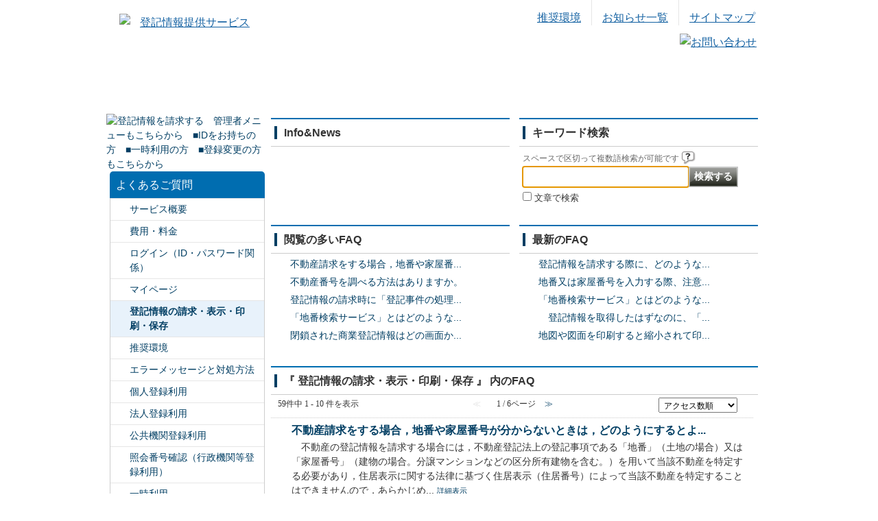

--- FILE ---
content_type: text/html; charset=utf-8
request_url: https://qa.touki.or.jp/category/show/7?site_domain=open
body_size: 8336
content:
<!DOCTYPE html PUBLIC "-//W3C//DTD XHTML 1.0 Transitional//EN" "http://www.w3.org/TR/xhtml1/DTD/xhtml1-transitional.dtd">
<html xmlns="http://www.w3.org/1999/xhtml" lang="ja" xml:lang="ja">
  <head>
 <meta http-equiv="content-type" content="text/html; charset=UTF-8" />
    <meta http-equiv="X-UA-Compatible" content="IE=edge,chrome=1" />
    <meta http-equiv="Pragma" content="no-cache"/>
    <meta http-equiv="Cache-Control" content="no-cache"/>
    <meta http-equiv="Expires" content="0"/>
    <meta name="description" content="登記情報の請求・表示・印刷・保存 " />
    <meta name="keywords" content="登記情報の請求・表示・印刷・保存 " />
    <meta name="csrf-param" content="authenticity_token" />
<meta name="csrf-token" content="ljZccIRRYBjf_umZM2RwnAsFtIXWdoA6gYM4imRCk3jvHU5peBU635U47vcdWERkJXYk3jXYEXG4Y2i2l0mEGw" />
    <script src="/assets/application_front_pc-70829ab258f817609cf7b092652328b6cc107d834757186420ba06bcb3c507c9.js"></script>
<script src="/assets/calendar/calendar-ja-da58e63df1424289368016b5077d61a523d45dd27a7d717739d0dbc63fa6a683.js"></script>
<script>jQuery.migrateMute = true;</script>
<script src="/assets/jquery-migrate-3.3.2.min-dbdd70f5d90839a3040d1cbe135a53ce8f7088aa7543656e7adf9591fa3782aa.js"></script>
<link rel="stylesheet" href="/assets/application_front_pc-7cab32363d9fbcfee4c18a6add9fe66228e2561d6fe655ed3c9a039bf433fbd8.css" media="all" />
<link href="/stylesheets/style.css?v6bGouPm-GpyZX1zE-RE2F_jSIq_85c_ygzLC4qgw87GjdS7H6KirTijeh092HAgcZDY0VxdBnTz7Js3eavUrQ" media="all" rel="stylesheet" type="text/css" />
<link rel="stylesheet" href="https://qa.touki.or.jp/css/style.css?site_id=-1" media="all" />
<link rel="stylesheet" href="https://qa.touki.or.jp/css/style.css?site_id=1" media="all" />

    
    <title>登記情報の請求・表示・印刷・保存  | よくあるご質問｜登記情報提供サービス</title>
    
  </head>
  <body class="lang_size_medium" id="category_show">
    
    <a name="top"></a>
    <div id="okw_wrapper">
<div id="header">
	<p class="logo"><a href="http://www1.touki.or.jp/gateway.html"><img width="309" height="46" alt="登記情報提供サービス" src="/usr/file/attachment/i_logo.jpg"></a></p>
	<!-- ▼ヘッダーサイドコンテンツ -->


	<div class="header_side_box">
		<ul class="helpnavi">
			<li class="helptext helptext_leftline1"><a href="http://www1.touki.or.jp/sitemap/index.html">サイトマップ</a></li>
			<li class="helptext helptext_leftline"><a href="http://www1.touki.or.jp/news/index.html">お知らせ一覧</a></li>
			<li class="helptext helptext_leftline"><a href="http://www1.touki.or.jp/pc/index.html">推奨環境</a></li>
		</ul>
	</div>

	<div class="clea"></div>
	<!-- ▼検索 -->

	<!-- △検索 -->
	<div class="header_side_box2">
		<a href="http://www1.touki.or.jp/inquiry/index.html"><img width="138" height="29" alt="お問い合わせ" src="/usr/file/attachment/btn_header.jpg"></a>
	</div>
	<!-- △ヘッダーサイドコンテンツ -->
	<!-- ▼ globalNavi_contents ▼ -->
	<!-- ▼グローバルナビここから▼ -->
	<div class="img_navi" id="globalNavi">
		<ul>
			<li id="g_area_01" class="g_area_01"><a href="http://www1.touki.or.jp/gateway.html" id="g_01"><span>ホーム</span></a></li>
			<li id="g_area_02" class="g_area_02"><a href="http://www1.touki.or.jp/service/index.html" id="g_02"><span>サービス概要</span></a></li>
			<li id="g_area_03" class="g_area_03"><a href="http://www1.touki.or.jp/use/index.html" id="g_03"><span>申込方法</span></a></li>
			<li id="g_area_04" class="g_area_04"><a href="http://www1.touki.or.jp/operate/index.html" id="g_04"><span>操作方法</span></a></li>
			<li id="g_area_05" class="g_area_05"><a href="http://www1.touki.or.jp/change/index.html" id="g_05"><span>登録内容の変更</span></a></li>
			<li id="g_area_06_active" class="g_area_06"><a href="/category.html" id="g_06"><span>よくあるご質問</span></a></li>
		</ul>
	</div>
	<!-- △グローバルナビここまで△ -->
	<!-- △ globalNavi_contents △ -->
</div>
      <div id="okw_contents">
        <div id="okw_contents_base">
          <div id="okw_contents_inner" class="clearfix">
            <div id="okw_sub_header" class="clearfix">
              <div id="login_user_name"></div>
              <ul id="fontCol" class="flo_r">
                  <li class="okw_txt">文字サイズ変更</li>
  <li class="fntSml fntSml_ja">
    <a update_flash_color="#d4e0e8" data-remote="true" href="/front/font_size?font_type=small&amp;site_domain=open">S</a>
  </li>
  <li class="fntMidOn fntMidOn_ja">
    <a update_flash_color="#d4e0e8" data-remote="true" href="/front/font_size?font_type=middle&amp;site_domain=open">M</a>
  </li>
  <li class="fntBig fntBig_ja">
    <a update_flash_color="#d4e0e8" data-remote="true" href="/front/font_size?font_type=large&amp;site_domain=open">L</a>
  </li>

              </ul>
              <ul class="okw_bread">
  <li class="okw_bread_list"><a href="/category/show/15?site_domain=open">よくあるご質問</a><span>&nbsp;&gt;&nbsp;</span><span>登記情報の請求・表示・印刷・保存 </span></li>
</ul>
            
            </div>
            <div id="okw_side" class="flo_l"><div class="colArea clearfix"><div class="oneCol okw_parts_usr_1"><div id="request_btn">
<a target="_blank" href="https://www.touki.or.jp/TeikyoUketsuke/"><img width="230" height="130" alt="登記情報を請求する&#12288;管理者メニューもこちらから&#12288;■IDをお持ちの方&#12288;■一時利用の方&#12288;■登録変更の方もこちらから" src="/usr/file/attachment/btn_data_02.png"></a>
</div></div><div class="oneCol okw_parts_category_tree"><div id="category_tree" class="category_tree">
  <div class="ttl_col"><h2 class="ttl_bg"><span class="icocate_tree">よくあるご質問</span></h2></div>
  
  
  
  <ul id="tree_15" class="category_level_0">
    
  
  <li id="tree_icon_3" >
    <div class="category_none cate_pull_inert_bg">
      <a href="/category/show/3?site_domain=open">サービス概要</a>
    </div>
    
  </li>

  
  <li id="tree_icon_4" >
    <div class="category_none cate_pull_inert_bg">
      <a href="/category/show/4?site_domain=open">費用・料金</a>
    </div>
    
  </li>

  
  <li id="tree_icon_5" >
    <div class="category_none cate_pull_inert_bg">
      <a href="/category/show/5?site_domain=open">ログイン（ID・パスワード関係）</a>
    </div>
    
  </li>

  
  <li id="tree_icon_6" >
    <div class="category_none cate_pull_inert_bg">
      <a href="/category/show/6?site_domain=open">マイページ</a>
    </div>
    
  </li>

  
  <li id="tree_icon_7" >
    <div class="category_none category_select cate_pull_inert_bg">
      <a href="/category/show/7?site_domain=open">登記情報の請求・表示・印刷・保存 </a>
    </div>
    
  </li>

  
  <li id="tree_icon_8" >
    <div class="category_none cate_pull_inert_bg">
      <a href="/category/show/8?site_domain=open">推奨環境</a>
    </div>
    
  </li>

  
  <li id="tree_icon_9" >
    <div class="category_none cate_pull_inert_bg">
      <a href="/category/show/9?site_domain=open">エラーメッセージと対処方法 </a>
    </div>
    
  </li>

  
  <li id="tree_icon_10" >
    <div class="category_none cate_pull_inert_bg">
      <a href="/category/show/10?site_domain=open">個人登録利用</a>
    </div>
    
  </li>

  
  <li id="tree_icon_11" >
    <div class="category_none cate_pull_inert_bg">
      <a href="/category/show/11?site_domain=open">法人登録利用</a>
    </div>
    
  </li>

  
  <li id="tree_icon_12" >
    <div class="category_none cate_pull_inert_bg">
      <a href="/category/show/12?site_domain=open">公共機関登録利用</a>
    </div>
    
  </li>

  
  <li id="tree_icon_13" >
    <div class="category_none cate_pull_inert_bg">
      <a href="/category/show/13?site_domain=open">照会番号確認（行政機関等登録利用）</a>
    </div>
    
  </li>

  
  <li id="tree_icon_14" >
    <div class="category_none cate_pull_inert_bg">
      <a href="/category/show/14?site_domain=open">一時利用</a>
    </div>
    
  </li>

  </ul>









</div>
</div></div></div><div id="okw_center" class="okw_side flo_r"><div class="colArea clearfix"><div class="flo_l twoCol okw_parts_info_and_news"><div class="ttl_col"><h2 class="ttl_bg"><span class="icoInf">Info&amp;News</span></h2></div>
</div><div class="flo_r twoCol okw_parts_search">  <div class="ttl_col"><h2 class="ttl_bg"><span class="icoKeyword">キーワード検索</span></h2></div>
<div class="search_frmArea">
  <form id="keyword_form" action="/category/search?site_domain=open" accept-charset="UTF-8" method="get">
    <div id="k_search_description" class="search_description">スペースで区切って複数語検索が可能です
      <div class="keyword_helpbtn"></div>
    </div>
      <input type="text" name="keyword" id="keyword_text_field" class="keyword_frm" maxlength="200" autocomplete="off" />
    <input type="submit" name="commit" value="検索する" class="keyword_frmbtn" />
    <pre class="keyword_helpbtn_popup">キーワードの間に半角スペースを入れるとAND検索になります。
キーワードの間に"｜"を入れるとOR検索になります。
キーワードの間に" -"を入れるとハイフンの後ろのキーワードを除外して検索します。
</pre>
      <div class="search_suggest_area">
        <div id="keyword_text_suggest" class="search_suggest clearfix" style="display:none;"></div>
      </div>
      <div class="search_switch clearfix">
          <div class="search_keyword_morph">
            <input type="checkbox" name="morph" id="keyword_morph" value="1" />
            <label for="keyword_morph">文章で検索</label>
          </div>
      </div>

    
<input type="hidden" name="site_domain" value="open" /></form>    <form id="natural_sentence_form" style="display:none;" action="/category/search?site_domain=open" accept-charset="UTF-8" method="get">
      <div id="n_search_description" class="search_description">文章で検索できます(200文字以内)</div>
      <textarea name="keyword" id="n_keyword_text_area" class="n_keyword_frm" rows="2" cols="30" onblur="this.value = this.value.slice(0, 200);">
</textarea>
      <input type="submit" name="commit" value="検索する" class="n_keyword_frmbtn" />
      <div class="search_switch clearfix">
        <div class="search_keyword_morph">
          <input type="checkbox" name="morph" id="n_morph" value="1" checked="checked" />
          <label for="n_morph">文章で検索</label>
        </div>
      </div>
<input type="hidden" name="site_domain" value="open" /></form></div>

  <script type='text/javascript'>
    //<![CDATA[
      $('#natural_sentence_form').hide();
      $('#keyword_form').show();

  $('#n_keyword_text_area').on("blur", function() {
      $(this).val($(this).val().slice(0, 200))
  });

    //]]>
  </script>
  <script type='text/javascript'>
    //<![CDATA[
  // ajax_search()
if (Suggest && Suggest.Local){
  Suggest.Local.prototype.search = function() {
    function escapeHTML(val) {
      return $('<div>').text(val).html();
    };
    // init
    var self = this;
    var text = self.getInputText();
    text = text.replace(/^[\s　]+|[\s　]+$/g, '');
    
    if (text == '' || text == null) {
      self.clearSuggestArea();
      return;
    }


    $.ajax({
      type: "POST",
      url: "https://qa.touki.or.jp/front/ajax_suggest?site_domain=open",
      data: "keyword=" + encodeURIComponent(text),
      success: function(response){
        self.candidateList = response;
        self.clearSuggestArea();
        //var resultList = self._search(text);
        var resultList = [];
        var temp;
        self.suggestIndexList = [];
        for (var i = 0, length = self.candidateList.length; i < length; i++) {
          resultList.push(escapeHTML(self.candidateList[i]));
          self.suggestIndexList.push(i);
          if (self.dispMax != 0 && resultList.length >= self.dispMax) break;
        }
        if (resultList.length != 0) self.createSuggestArea(resultList);
      }
    });
  };
  if($('keyword_text_field') && $('keyword_text_suggest')){
    new Suggest.Local("keyword_text_field", "keyword_text_suggest", [],
    {interval: 1000, dispMax: 10, highlight: false});
  }
}

    //]]>
  </script>

<script type='text/javascript'>
    //<![CDATA[
    var onloadTime = $.now();
    var firstSubmit = false;
    $('#keyword_form, #natural_sentence_form').on("submit", function(){
      if(firstSubmit) return false;
      var userAgent = window.navigator.userAgent.toLowerCase();
      if($.now() - onloadTime < 1000 && userAgent.indexOf('mozilla') == -1) {
        onloadTime = $.now();
        return false;
      }
      firstSubmit = true;
      return true;
    });

    $(window).on("unload", (function(){}));
    $(document).ready(function(){
      $('.keyword_frmbtn, .n_keyword_frmbtn').prop('disabled', false);
    });

  //]]>
</script>

</div></div><div class="colArea clearfix"><div class="flo_l twoCol okw_parts_access_rank_faq"><div class="ttl_col"><h2 class="ttl_bg"><span class="icoQa">閲覧の多いFAQ</span></h2></div>
<ul class="qaList">
    <span class="spinner"></span>
</ul>

  <script type="text/javascript">
      $.ajax({
          type: 'GET',
          url: '/custom_part/access_ranking_faq?category_id=7&site_domain=open&split=true',
          dataType: 'html',
          success: function(data) {
              $('.okw_parts_access_rank_faq').html(data)
          }
      });
  </script>
</div><div class="flo_r twoCol okw_parts_new_faq"><div class="ttl_col"><h2 class="ttl_bg"><span class="icoNew">最新のFAQ</span></h2></div>
<ul class="faqList">
    <li class="Q_sml">
      <a class="new_item_title" title="登記情報を請求する際に、どのような一括操作が可能ですか。" href="/faq/show/1521?category_id=7&amp;site_domain=open">登記情報を請求する際に、どのような...</a>
      
    </li>
    <li class="Q_sml">
      <a class="new_item_title" title="地番又は家屋番号を入力する際、注意することはありますか。" href="/faq/show/462?category_id=7&amp;site_domain=open">地番又は家屋番号を入力する際、注意...</a>
      
    </li>
    <li class="Q_sml">
      <a class="new_item_title" title="「地番検索サービス」とはどのようなサービスですか。" href="/faq/show/196?category_id=7&amp;site_domain=open">「地番検索サービス」とはどのような...</a>
      
    </li>
    <li class="Q_sml">
      <a class="new_item_title" title="　登記情報を取得したはずなのに、「表示・保存」ボタンをクリックしてもダウンロードできません。" href="/faq/show/1642?category_id=7&amp;site_domain=open">　登記情報を取得したはずなのに、「...</a>
      
    </li>
    <li class="Q_sml">
      <a class="new_item_title" title="地図や図面を印刷すると縮小されて印刷されてしまうのはなぜですか。" href="/faq/show/362?category_id=7&amp;site_domain=open">地図や図面を印刷すると縮小されて印...</a>
      
    </li>
</ul>
</div></div><div class="colArea clearfix"><div class="oneCol okw_main_category">    <div class="ttl_col">
  <h2 class="ttl_bg"><span class="icoResult">『 登記情報の請求・表示・印刷・保存  』 内のFAQ</span></h2>
</div>





<div class="pg_col_top clearfix">
  <p class="pg_no flo_l">
    59件中 1 - 10 件を表示
  </p>
  <div class="pg_scr flo_l">
      <span class='disabled'>≪</span>
    <span>1 / 6ページ</span>
      <a class="prev_page disabled" href="/category/show/7?page=2&amp;site_domain=open&amp;sort=sort_access&amp;sort_order=desc">≫</a>
  </div>
    <div class="okw_sort_select flo_r">
  <form id="faq_list_sort_form" action="/category/show/7?site_domain=open" accept-charset="UTF-8" method="get">
      <input type="hidden" name="id" id="id" value="7" autocomplete="off" />
      
      
      
      
      <input type="hidden" name="sort_order" id="sort_order" value="desc" autocomplete="off" />
      
    <select name="sort" id="faq_list_sort_select"><option selected="selected" value="sort_access">アクセス数順</option>
<option value="sort_new">最新順</option>
<option value="sort_adjust_value">重要度順</option></select>
  
    <div class="sort_arrow clearfix">
        <a class="sort_asc_image_off" title="昇順" href="/category/show/7?site_domain=open&amp;sort=sort_access&amp;sort_order=asc"></a>
        <span class='sort_desc_image_on' title='降順'></span>
    </div>
    <noscript>
      <input type="submit" name="commit" value="並び替え" />
    </noscript>
<input type="hidden" name="site_domain" value="open" /></form></div>
</div>
<ul class="search_list">
    <li class="search_list_inner search_list_bg1" style="z-index:10">
      <p class="search_qattl icoQ_sml">
        <a title="不動産請求をする場合，地番や家屋番号が分からないときは，どのようにするとよいですか。
" href="/faq/show/195?back=front%2Fcategory%3Ashow&amp;category_id=7&amp;page=1&amp;site_domain=open&amp;sort=sort_access&amp;sort_order=desc">不動産請求をする場合，地番や家屋番号が分からないときは，どのようにするとよ...</a>
      </p>
      <p class="icoA_sml">
        
　不動産の登記情報を請求する場合には，不動産登記法上の登記事項である「地番」（土地の場合）又は「家屋番号」（建物の場合。分譲マンションなどの区分所有建物を含む。）を用いて当該不動産を特定する必要があり，住居表示に関する法律に基づく住居表示（住居番号）によって当該不動産を特定することはできませんので，あらかじめ...
        <a title="不動産請求をする場合，地番や家屋番号が分からないときは，どのようにするとよいですか。
" class="faq_list_show_detail" href="/faq/show/195?back=front%2Fcategory%3Ashow&amp;category_id=7&amp;page=1&amp;site_domain=open&amp;sort=sort_access&amp;sort_order=desc">詳細表示</a>
      </p>
      <div class="attribute_list">
        
      </div>
      <div class="search_date_area clearfix">
        <ul class="search_dateNo">
          <li class="faq_no">No：195</li>
          <li class="faq_date">公開日時：2022/04/20 00:00</li>
          <li class="faq_date">更新日時：2022/11/18 11:41</li>
          <li class="mark_area"></li>
        </ul>
      </div>
    </li>
    <li class="search_list_inner search_list_bg2" style="z-index:9">
      <p class="search_qattl icoQ_sml">
        <a title="不動産番号を調べる方法はありますか。
" href="/faq/show/849?back=front%2Fcategory%3Ashow&amp;category_id=7&amp;page=1&amp;site_domain=open&amp;sort=sort_access&amp;sort_order=desc">不動産番号を調べる方法はありますか。
</a>
      </p>
      <p class="icoA_sml">
        　不動産番号は，登記事項証明書，登記事項要約書あるいは登記情報提供サービスで取得した登記情報（不動産登記情報の全部事項に限る。）のPDFファイルの右上の「不動産番号欄」に記載されています。

        <a title="不動産番号を調べる方法はありますか。
" class="faq_list_show_detail" href="/faq/show/849?back=front%2Fcategory%3Ashow&amp;category_id=7&amp;page=1&amp;site_domain=open&amp;sort=sort_access&amp;sort_order=desc">詳細表示</a>
      </p>
      <div class="attribute_list">
        
      </div>
      <div class="search_date_area clearfix">
        <ul class="search_dateNo">
          <li class="faq_no">No：849</li>
          <li class="faq_date">公開日時：2022/04/20 00:00</li>
          <li class="faq_date">更新日時：2023/08/23 15:19</li>
          <li class="mark_area"></li>
        </ul>
      </div>
    </li>
    <li class="search_list_inner search_list_bg1" style="z-index:8">
      <p class="search_qattl icoQ_sml">
        <a title="登記情報の請求時に「登記事件の処理中」エラーになるのは，どのような場合ですか。" href="/faq/show/369?back=front%2Fcategory%3Ashow&amp;category_id=7&amp;page=1&amp;site_domain=open&amp;sort=sort_access&amp;sort_order=desc">登記情報の請求時に「登記事件の処理中」エラーになるのは，どのような場合ですか。</a>
      </p>
      <p class="icoA_sml">
        １　不動産請求の場合　

　不動産請求を行った結果，提供対象となった物件及び共同担保目録が登記所で登記手続中である場合には，「登記事件の処理中」エラーが表示されます。また，地図/図面を請求する物件が登記所で登記手続中である場合にも「登記事件の処理中」エラーが表示されます。

　「登記事件の処理中」エラーと...
        <a title="登記情報の請求時に「登記事件の処理中」エラーになるのは，どのような場合ですか。" class="faq_list_show_detail" href="/faq/show/369?back=front%2Fcategory%3Ashow&amp;category_id=7&amp;page=1&amp;site_domain=open&amp;sort=sort_access&amp;sort_order=desc">詳細表示</a>
      </p>
      <div class="attribute_list">
        
      </div>
      <div class="search_date_area clearfix">
        <ul class="search_dateNo">
          <li class="faq_no">No：369</li>
          <li class="faq_date">公開日時：2022/05/17 10:30</li>
          <li class="faq_date">更新日時：2024/05/15 16:59</li>
          <li class="mark_area"></li>
        </ul>
      </div>
    </li>
    <li class="search_list_inner search_list_bg2" style="z-index:7">
      <p class="search_qattl icoQ_sml">
        <a title="「地番検索サービス」とはどのようなサービスですか。" href="/faq/show/196?back=front%2Fcategory%3Ashow&amp;category_id=7&amp;page=1&amp;site_domain=open&amp;sort=sort_access&amp;sort_order=desc">「地番検索サービス」とはどのようなサービスですか。</a>
      </p>
      <p class="icoA_sml">
        　地番検索サービスとは，登記情報提供サービスを利用されている方が，ログイン後の不動産請求画面から「地番検索サービス」ボタンをクリックすると,インターネット上で地番検索用の地図を用いて「住居番号（住居表示）」からおおよその地番を検索することができるサービスです。
        <a title="「地番検索サービス」とはどのようなサービスですか。" class="faq_list_show_detail" href="/faq/show/196?back=front%2Fcategory%3Ashow&amp;category_id=7&amp;page=1&amp;site_domain=open&amp;sort=sort_access&amp;sort_order=desc">詳細表示</a>
      </p>
      <div class="attribute_list">
        
      </div>
      <div class="search_date_area clearfix">
        <ul class="search_dateNo">
          <li class="faq_no">No：196</li>
          <li class="faq_date">公開日時：2025/03/30 00:00</li>
          <li class="faq_date">更新日時：2025/09/11 10:05</li>
          <li class="mark_area"></li>
        </ul>
      </div>
    </li>
    <li class="search_list_inner search_list_bg1" style="z-index:6">
      <p class="search_qattl icoQ_sml">
        <a title="閉鎖された商業登記情報はどの画面から検索できますか。" href="/faq/show/460?back=front%2Fcategory%3Ashow&amp;category_id=7&amp;page=1&amp;site_domain=open&amp;sort=sort_access&amp;sort_order=desc">閉鎖された商業登記情報はどの画面から検索できますか。</a>
      </p>
      <p class="icoA_sml">
        　閉鎖された商業・法人の登記情報（閉鎖会社等の閉鎖事項の全部）は「全国から検索」することができます。
　ただし，支店の登記情報は「全国から検索」することができません。

        <a title="閉鎖された商業登記情報はどの画面から検索できますか。" class="faq_list_show_detail" href="/faq/show/460?back=front%2Fcategory%3Ashow&amp;category_id=7&amp;page=1&amp;site_domain=open&amp;sort=sort_access&amp;sort_order=desc">詳細表示</a>
      </p>
      <div class="attribute_list">
        
      </div>
      <div class="search_date_area clearfix">
        <ul class="search_dateNo">
          <li class="faq_no">No：460</li>
          <li class="faq_date">公開日時：2022/04/20 00:00</li>
          <li class="mark_area"></li>
        </ul>
      </div>
    </li>
    <li class="search_list_inner search_list_bg2" style="z-index:5">
      <p class="search_qattl icoQ_sml">
        <a title="閉鎖された商業・法人の登記記録を請求する際に注意することはありますか。" href="/faq/show/449?back=front%2Fcategory%3Ashow&amp;category_id=7&amp;page=1&amp;site_domain=open&amp;sort=sort_access&amp;sort_order=desc">閉鎖された商業・法人の登記記録を請求する際に注意することはありますか。</a>
      </p>
      <p class="icoA_sml">
        　当サービスにおいて請求することができる閉鎖登記簿は，商業・法人登記情報請求では，管轄する登記所の登記事務がコンピュータ処理に移行された後に登記簿全体が閉鎖されたものの情報を提供しています。コンピュータ化より前の閉鎖登記簿謄本等については，管轄する登記所に請求してください。
　また, コンピュータ処理を開始した...
        <a title="閉鎖された商業・法人の登記記録を請求する際に注意することはありますか。" class="faq_list_show_detail" href="/faq/show/449?back=front%2Fcategory%3Ashow&amp;category_id=7&amp;page=1&amp;site_domain=open&amp;sort=sort_access&amp;sort_order=desc">詳細表示</a>
      </p>
      <div class="attribute_list">
        
      </div>
      <div class="search_date_area clearfix">
        <ul class="search_dateNo">
          <li class="faq_no">No：449</li>
          <li class="faq_date">公開日時：2022/04/20 00:00</li>
          <li class="faq_date">更新日時：2024/11/20 08:53</li>
          <li class="mark_area"></li>
        </ul>
      </div>
    </li>
    <li class="search_list_inner search_list_bg1" style="z-index:4">
      <p class="search_qattl icoQ_sml">
        <a title="閉鎖された不動産の登記記録を請求する際に注意することはありますか。
" href="/faq/show/286?back=front%2Fcategory%3Ashow&amp;category_id=7&amp;page=1&amp;site_domain=open&amp;sort=sort_access&amp;sort_order=desc">閉鎖された不動産の登記記録を請求する際に注意することはありますか。
</a>
      </p>
      <p class="icoA_sml">
        　当サービスにおいて請求することができる閉鎖登記簿は，不動産の土地又は建物の全部事項請求では管轄する登記所の登記事務がコンピュータ処理に移行された後に閉鎖された登記記録の情報を提供しています。コンピュータ化より前の閉鎖登記簿謄本等については，管轄する登記所に請求してください。
　また, コンピュータ処理を開始し...
        <a title="閉鎖された不動産の登記記録を請求する際に注意することはありますか。
" class="faq_list_show_detail" href="/faq/show/286?back=front%2Fcategory%3Ashow&amp;category_id=7&amp;page=1&amp;site_domain=open&amp;sort=sort_access&amp;sort_order=desc">詳細表示</a>
      </p>
      <div class="attribute_list">
        
      </div>
      <div class="search_date_area clearfix">
        <ul class="search_dateNo">
          <li class="faq_no">No：286</li>
          <li class="faq_date">公開日時：2022/04/19 00:00</li>
          <li class="faq_date">更新日時：2022/04/19 14:24</li>
          <li class="mark_area"></li>
        </ul>
      </div>
    </li>
    <li class="search_list_inner search_list_bg2" style="z-index:3">
      <p class="search_qattl icoQ_sml">
        <a title="地図や図面情報の印刷方法が分かりません。" href="/faq/show/212?back=front%2Fcategory%3Ashow&amp;category_id=7&amp;page=1&amp;site_domain=open&amp;sort=sort_access&amp;sort_order=desc">地図や図面情報の印刷方法が分かりません。</a>
      </p>
      <p class="icoA_sml">
        　地図及び各種図面情報は，A３サイズを標準として提供されます。

　印刷する際に，プリンターの設定により，印刷サイズが変更される場合がありますので，プリンターの設定を確認した上で印刷してください。



［プリンターの設定］

　Adobe Acrobat Readerのメニューから「印刷」を選択...
        <a title="地図や図面情報の印刷方法が分かりません。" class="faq_list_show_detail" href="/faq/show/212?back=front%2Fcategory%3Ashow&amp;category_id=7&amp;page=1&amp;site_domain=open&amp;sort=sort_access&amp;sort_order=desc">詳細表示</a>
      </p>
      <div class="attribute_list">
        
      </div>
      <div class="search_date_area clearfix">
        <ul class="search_dateNo">
          <li class="faq_no">No：212</li>
          <li class="faq_date">公開日時：2022/04/20 00:00</li>
          <li class="mark_area"></li>
        </ul>
      </div>
    </li>
    <li class="search_list_inner search_list_bg1" style="z-index:2">
      <p class="search_qattl icoQ_sml">
        <a title="分筆の際に作成された地積測量図の情報を取得する際に注意することはありますか。" href="/faq/show/204?back=front%2Fcategory%3Ashow&amp;category_id=7&amp;page=1&amp;site_domain=open&amp;sort=sort_access&amp;sort_order=desc">分筆の際に作成された地積測量図の情報を取得する際に注意することはありますか。</a>
      </p>
      <p class="icoA_sml">
        　地積測量図の請求に当たっては，当該地積測量図が提出された登記事件ごとに付与された図面一覧の事件ID及び登記年月日により選択することになります。
　例えば，５番の土地が５番１と５番２とに分筆されている場合，その分筆の登記の際に提出され，登記所に備え付けられている地積測量図は，５番１の地積測量図であるとともに５番...
        <a title="分筆の際に作成された地積測量図の情報を取得する際に注意することはありますか。" class="faq_list_show_detail" href="/faq/show/204?back=front%2Fcategory%3Ashow&amp;category_id=7&amp;page=1&amp;site_domain=open&amp;sort=sort_access&amp;sort_order=desc">詳細表示</a>
      </p>
      <div class="attribute_list">
        
      </div>
      <div class="search_date_area clearfix">
        <ul class="search_dateNo">
          <li class="faq_no">No：204</li>
          <li class="faq_date">公開日時：2022/04/20 00:00</li>
          <li class="mark_area"></li>
        </ul>
      </div>
    </li>
    <li class="search_list_inner search_list_bg2" style="z-index:1">
      <p class="search_qattl icoQ_sml">
        <a title="不動産番号とは何ですか。
" href="/faq/show/848?back=front%2Fcategory%3Ashow&amp;category_id=7&amp;page=1&amp;site_domain=open&amp;sort=sort_access&amp;sort_order=desc">不動産番号とは何ですか。
</a>
      </p>
      <p class="icoA_sml">
        　一筆の土地又は一個の建物ごとに付けられた番号で不動産を特定（識別）するための１３桁の番号です。

        <a title="不動産番号とは何ですか。
" class="faq_list_show_detail" href="/faq/show/848?back=front%2Fcategory%3Ashow&amp;category_id=7&amp;page=1&amp;site_domain=open&amp;sort=sort_access&amp;sort_order=desc">詳細表示</a>
      </p>
      <div class="attribute_list">
        
      </div>
      <div class="search_date_area clearfix">
        <ul class="search_dateNo">
          <li class="faq_no">No：848</li>
          <li class="faq_date">公開日時：2022/04/20 00:00</li>
          <li class="mark_area"></li>
        </ul>
      </div>
    </li>
</ul>
<div class="pg_col_down clearfix">
  <p class="pg_no flo_l">
    59件中 1 - 10 件を表示
  </p>
  <div role="navigation" aria-label="Pagination" class="pagination"><span class="previous_page disabled" aria-label="Previous page">≪</span> <em class="current" aria-label="Page 1" aria-current="page">1</em> <a rel="next" aria-label="Page 2" href="/category/show/7?page=2&amp;site_domain=open&amp;sort=sort_access&amp;sort_order=desc">2</a> <a aria-label="Page 3" href="/category/show/7?page=3&amp;site_domain=open&amp;sort=sort_access&amp;sort_order=desc">3</a> <a aria-label="Page 4" href="/category/show/7?page=4&amp;site_domain=open&amp;sort=sort_access&amp;sort_order=desc">4</a> <a aria-label="Page 5" href="/category/show/7?page=5&amp;site_domain=open&amp;sort=sort_access&amp;sort_order=desc">5</a> <a aria-label="Page 6" href="/category/show/7?page=6&amp;site_domain=open&amp;sort=sort_access&amp;sort_order=desc">6</a> <a class="next_page" aria-label="Next page" rel="next" href="/category/show/7?page=2&amp;site_domain=open&amp;sort=sort_access&amp;sort_order=desc">≫</a></div>
</div>

</div></div><div class="colArea clearfix"><div class="oneCol okw_parts_helpdesk">  <div class="ttl_col"><h2 class="ttl_bg"><span class="icoHelpdesk">お問い合わせ</span></h2></div>
  <ul class="qaList">
    <li>
      <a href="https://qa.touki.or.jp/helpdesk?sbtoken=1249b09ba4d23da6224f5fbf7c92f324&amp;category_id=7&amp;faq_id&amp;site_domain=open">お問い合わせ</a>
    </li>
  </ul>
</div></div><p class="topLink"><a href="#top">TOPへ</a></p></div>
          </div>
        </div>
      </div>
<div id="footer">
<!-- ▼ gopagetop ▼ -->
<div id="gopagetop">
<a onclick="backToTop(); return false" href="#top"><img width="140" height="25" alt="ページの先頭へ" src="/usr/file/attachment/footer_pagetop.jpg"></a>
</div>
<!-- △ gopagetop △ -->
<div id="footer_contents">
<div id="footer_menu">
<a href="http://www1.touki.or.jp/gateway.html">ホーム</a> ｜ <a href="http://www1.touki.or.jp/privacy/index.html">個人情報の取扱いについて</a> ｜ <a href="http://www1.touki.or.jp/list/index.html">登記情報の管轄登記所について</a> ｜ <a href="http://www1.touki.or.jp/company/index.html">一般財団法人 民事法務協会の概要</a> ｜ <a href="http://www1.touki.or.jp/site/index.html">このサイトについて</a><br>
<span>関連サイト：&#12288;</span><a target="_blank" href="http://www.touki-kyoutaku-online.moj.go.jp/">登記・供託オンライン申請システム「登記ねっと/供託ねっと」</a> ｜ <a target="_blank" href="http://www.moj.go.jp/">法務省</a> ｜ <a target="_blank" href="http://houmukyoku.moj.go.jp/homu/static/">法務局</a>
</div>

<!-- ▼ copyright ▼ -->
<div id="copyright">
<p><small>Copyright &copy; 2011 一般財団法人 民事法務協会  All Rights Reserved.</small></p>
</div>
<!-- △ copyright △ -->
</div>
</div>      <div id="okw_footer_default" class="clearfix">
        <p id="okw_logo_footer" class="flo_r logo_footer">
          <a href="https://aisaas.pkshatech.com/faq/" target="_blank">PKSHA FAQ logo</a>
        </p>
      </div>
    </div>


  </body>
</html>


--- FILE ---
content_type: text/html; charset=utf-8
request_url: https://qa.touki.or.jp/custom_part/access_ranking_faq?category_id=7&site_domain=open&split=true
body_size: 628
content:
<div class="ttl_col"><h2 class="ttl_bg"><span class="icoQa">閲覧の多いFAQ</span></h2></div>
<ul class="qaList">
      <li class="Q_sml">
        <a class="new_item_title" title="不動産請求をする場合，地番や家屋番号が分からないときは，どのようにするとよいですか。
" href="/faq/show/195?category_id=7&amp;site_domain=open">不動産請求をする場合，地番や家屋番...</a>
        
      </li>
      <li class="Q_sml">
        <a class="new_item_title" title="不動産番号を調べる方法はありますか。
" href="/faq/show/849?category_id=7&amp;site_domain=open">不動産番号を調べる方法はありますか。
</a>
        
      </li>
      <li class="Q_sml">
        <a class="new_item_title" title="登記情報の請求時に「登記事件の処理中」エラーになるのは，どのような場合ですか。" href="/faq/show/369?category_id=7&amp;site_domain=open">登記情報の請求時に「登記事件の処理...</a>
        
      </li>
      <li class="Q_sml">
        <a class="new_item_title" title="「地番検索サービス」とはどのようなサービスですか。" href="/faq/show/196?category_id=7&amp;site_domain=open">「地番検索サービス」とはどのような...</a>
        
      </li>
      <li class="Q_sml">
        <a class="new_item_title" title="閉鎖された商業登記情報はどの画面から検索できますか。" href="/faq/show/460?category_id=7&amp;site_domain=open">閉鎖された商業登記情報はどの画面か...</a>
        
      </li>
</ul>



--- FILE ---
content_type: text/css
request_url: https://qa.touki.or.jp/css/style.css?site_id=1
body_size: 3965
content:
@charset "UTF-8";
body {
  font-family: "Hiragino Kaku Gothic Pro","メイリオ",Meiryo,"ＭＳ Ｐゴシック",sans-serif;
}

#okw_contents {
  background: #ffffff none repeat scroll 0 0;
}

#okw_contents_base {
  padding: 0;
  width: 927px;
  background: transparent none repeat scroll 0 0;
  background-image: none;
}

#okw_contents_inner {
  background: transparent none repeat scroll 0 0;
  padding: 5px 0 1px 0;
  background-image: none;
}

#okw_side {
  width: 230px;
}

#okw_center.okw_side {
  width: 710px;
}

body #okw_footer_default {
  background-color: #f1f1f1;
}

.category_tree .ttl_bg {
  width: 211px;
}

.category_tree {
  width: 226px;
}

#header {
  height: 125px;
  margin: 0 auto;
  overflow: visible;
  position: relative;
  width: 960px;
}

#header .logo {
  float: left;
  height: 39px;
  margin: 20px 0 0;
  text-indent: 1em;
}

#header a {
  color: #1361a2;
  font-size: 16.2333px;
  text-decoration: underline;
}

#header a:link {
  text-decoration: underline;
}

#header .header_side_box, #header .header_side_box2, #header .header_side_box3 {
  display: inline-block;
  float: right;
  height: 30px;
}

.helpnavi {
  display: block;
  text-align: right;
}

#header .helpnavi .helptext_leftline, #header .helpnavi .helptext_leftline_right {
  border-right: 1px solid #e5e5e5;
}

#header .helpnavi li {
  display: block;
  float: right;
  margin: 0;
  padding: 15px 10px 0;
}

#header .helpnavi li {
  padding: 13px 15px 0 !important;
}

.clea {
  clear: both;
}

#header .header_side_box2 {
  margin: -10px 17px 0 10px;
}

#globalNavi.img_navi {
  clear: both;
  display: inline-block;
  padding: 8px 0 0;
}

#globalNavi.img_navi {
  overflow: hidden;
}

#globalNavi.img_navi ul li {
  float: left;
}

#globalNavi.img_navi #g_area_01 a {
  background-image: url("/usr/file/attachment/nav_01.jpg");
  height: 56px;
  width: 158px;
}

#globalNavi.img_navi ul li a {
  background-position: left top;
  background-repeat: no-repeat;
  display: block;
  text-decoration: none;
}

#globalNavi.img_navi ul li span {
  text-decoration: none;
  visibility: hidden;
}

#globalNavi.img_navi #g_area_02 a {
  background-image: url("/usr/file/attachment/nav_02.jpg");
  height: 57px;
  width: 157px;
}

#globalNavi.img_navi #g_area_03 a {
  background-image: url("/usr/file/attachment/nav_03.jpg");
  height: 57px;
  width: 157px;
}

#globalNavi.img_navi #g_area_04 a {
  background-image: url("/usr/file/attachment/nav_04.jpg");
  height: 57px;
  width: 157px;
}

#globalNavi.img_navi #g_area_05 a {
  background-image: url("/usr/file/attachment/nav_05.jpg");
  height: 57px;
  width: 157px;
}

#globalNavi.img_navi #g_area_06_active a {
  background-image: url("/usr/file/attachment/nav_06_active.jpg");
  height: 56px;
  width: 156px;
}

#globalNavi.img_navi #g_area_01 a:hover {
  background-image: url("/usr/file/attachment/nav_01_active.jpg");
  height: 56px;
  width: 158px;
}

#globalNavi.img_navi #g_area_02 a:hover {
  background-image: url("/usr/file/attachment/nav_02_active.jpg");
  height: 56px;
  width: 157px;
}

#globalNavi.img_navi #g_area_03 a:hover {
  background-image: url("/usr/file/attachment/nav_03_active.jpg");
  height: 56px;
  width: 157px;
}

#globalNavi.img_navi #g_area_04 a:hover {
  background-image: url("/usr/file/attachment/nav_04_active.jpg");
  height: 56px;
  width: 157px;
}

#globalNavi.img_navi #g_area_05 a:hover {
  background-image: url("/usr/file/attachment/nav_05_active.jpg");
  height: 56px;
  width: 157px;
}

#globalNavi.img_navi #g_area_06 a:hover {
  background-image: url("/usr/file/attachment/nav_06_active.jpg");
  height: 56px;
  width: 156px;
}

#okw_contents {
  margin-top: 20px;
}

body {
  background-image: url("/usr/file/attachment/bg_02.jpg");
  background-position: 0 85px;
  background-repeat: repeat-x;
}

#header .helpnavi .helptext_leftline1 {
  border-right: medium none;
}

#header .header_side_box {
  margin-right: 4px;
}

#okw_contents_base {
  background-image: none;
  margin-left: auto;
  margin-right: auto;
  padding: 0 15px 0 0;
  width: 945px;
}

#footer {
  background-color: #f1f1f1;
  border-top: 1px solid #cccccc;
  margin-top: 50px;
  height: 107px;
}

#gopagetop {
  clear: both;
  margin: 0 auto;
  position: relative;
  right: 0;
  text-align: right;
  width: 940px;
}

#gopagetop a {
  display: block;
  position: absolute;
  right: 0;
  top: -25px;
}

#footer_contents {
  color: #4d4d4d;
  margin: 0 auto;
  padding: 15px 0;
  width: 940px;
}

#footer_menu {
  height: 59px;
}

#footer_menu a {
  color: #333333;
  text-decoration: underline;
  font-size: 13.9167px;
}

#footer_menu span {
  font-weight: bold;
  font-size: 11.6px;
}

#copyright {
  float: right;
  margin-bottom: 15px;
}

#copyright p {
  color: #1a1a1a;
  font-size: 1.2em;
  text-align: center;
}

#copyright p small {
  font-size: 10.9167px;
}

/*テンプレート*/
/*---------- 文字サイズ ----------*/
html {
  font-size: 62.5%;
  /* 1em = 10px */
}

body.lang_size_large {
  font-size: 1.6em;
  /* 16px */
}

.lang_size_large textarea {
  font-size: 100%;
}

.lang_size_large .keyword_frm, .lang_size_large .login_txt {
  font-size: 100%;
}

body.lang_size_medium {
  font-size: 1.4em;
  /* 14px */
}

body.lang_size_small {
  font-size: 1.2em;
  /* 12px */
}

.lang_size_small textarea {
  font-size: 100%;
}

.lang_size_small .keyword_frm, .lang_size_small .login_txt {
  font-size: 100%;
}

/* 文字サイズ＝小 */
body.lang_size_small .ttl_col h2, body.lang_size_small .category_tree .ttl_bg, body.lang_size_small .search_qattl, body.lang_size_small .faq_ans_ttl, body.lang_size_small .questioner_ttl, body.lang_size_small #login_col h2 {
  font-size: 117%;
  /* 14px */
}

body.lang_size_small .topLink, body.lang_size_small .search_switc, body.lang_size_small .keyword_frmbtn, body.lang_size_small #login_btn, body.lang_size_small .mail_input_button, body.lang_size_small .questioner_btn, body.lang_size_small .category_tree, body.lang_size_small .cate_small, body.lang_size_small .help_attention, body.lang_size_small .input_note, body.lang_size_small .hdq_confirm_btn_c {
  font-size: 100%;
  /* 12px */
}

body.lang_size_small .okw_bread li, body.lang_size_small li.okw_txt, body.lang_size_small .search_description, body.lang_size_small .pg_col_top, body.lang_size_small .search_dateNo li, body.lang_size_small .pg_col_down, body.lang_size_small .siteLink li, body.lang_size_small .faq_dateNo li, body.lang_size_small .faq_cate_col dt, body.lang_size_small .questioner_sub_msg, body.lang_size_small .questioner_description, body.lang_size_small .button_to_link, body.lang_size_small .infonews_date_txt {
  font-size: 84%;
  /* 10px */
}

/* 文字サイズ＝中 */
body.lang_size_medium .ttl_col h2, body.lang_size_medium .category_tree .ttl_bg, body.lang_size_medium .search_qattl, body.lang_size_medium .faq_ans_ttl, body.lang_size_medium .questioner_ttl, body.lang_size_medium #login_col h2 {
  font-size: 115%;
  /* 16px */
}

body.lang_size_medium .topLink, body.lang_size_medium .search_switc, body.lang_size_medium .keyword_frmbtn, body.lang_size_medium #login_btn, body.lang_size_medium .mail_input_button, body.lang_size_medium .questioner_btn, body.lang_size_medium .category_tree, body.lang_size_medium .cate_small, body.lang_size_medium .help_attention, body.lang_size_medium .hdq_confirm_btn_c {
  font-size: 100%;
  /* 14px */
}

body.lang_size_medium .okw_bread li, body.lang_size_medium li.okw_txt, body.lang_size_medium .search_description, body.lang_size_medium .pg_col_top, body.lang_size_medium .search_dateNo li, body.lang_size_medium .pg_col_down, body.lang_size_medium .siteLink li, body.lang_size_medium .faq_dateNo li, body.lang_size_medium .faq_cate_col dt, body.lang_size_medium .questioner_sub_msg, body.lang_size_medium .questioner_description, body.lang_size_medium .input_note, body.lang_size_medium .button_to_link, body.lang_size_medium .infonews_date_txt {
  font-size: 86%;
  /* 12px */
}

/* 文字サイズ＝大 */
body.lang_size_large .ttl_col h2, body.lang_size_large .category_tree .ttl_bg, body.lang_size_large .search_qattl, body.lang_size_large .faq_ans_ttl, body.lang_size_large .questioner_ttl, body.lang_size_large #login_col h2 {
  font-size: 106%;
  /* 17px */
}

body.lang_size_large .topLink, body.lang_size_large .search_switc, body.lang_size_large .keyword_frmbtn, body.lang_size_large #login_btn, body.lang_size_large .mail_input_button, body.lang_size_large .questioner_btn, body.lang_size_large .category_tree, body.lang_size_large .cate_small, body.lang_size_large .hdq_confirm_btn_c {
  font-size: 100%;
  /* 16px */
}

body.lang_size_large .search_description, body.lang_size_large .pg_col_top, body.lang_size_large .search_dateNo li, body.lang_size_large .pg_col_down, body.lang_size_large .siteLink li, body.lang_size_large .faq_dateNo li, body.lang_size_large .faq_cate_col dt, body.lang_size_large .questioner_sub_msg, body.lang_size_large .questioner_description, body.lang_size_large .help_attention, body.lang_size_large .input_note, body.lang_size_large .button_to_link {
  font-size: 88%;
  /* 14px */
}

body.lang_size_large .okw_bread li, body.lang_size_large li.okw_txt, body.lang_size_large .infonews_date_txt {
  font-size: 75%;
  /* 12px */
}

/*---------- タグ ----------*/
body {
  font-family: "メイリオ", Meiryo, Osaka, "ヒラギノ角ゴ Pro W3", "Hiragino Kaku Gothic Pro", sans-serif;
}

input, textarea {
  font-family: "メイリオ", Meiryo, Osaka, "ヒラギノ角ゴ Pro W3", "Hiragino Kaku Gothic Pro", sans-serif !important;
  padding: 2px 3px;
}

select {
  font-family: "メイリオ", Meiryo, Osaka, "ヒラギノ角ゴ Pro W3", "Hiragino Kaku Gothic Pro", sans-serif !important;
  padding: 2px 3px;
}

/*---------- レイアウト ----------*/
#okw_contents {
  background: none;
}

.colArea {
  margin-bottom: 24px;
}

/*---------- Biz要素 ----------=*/
.okw_bread {
  width: 75%;
  /* コンテンツ幅により調節の必要あり */
}

/* カテゴリーツリー */
.category_tree {
  border-color: #ccc;
  border-style: solid;
  border-width: 0 1px 1px;
  margin: 0;
  padding-bottom: 0;
}

.category_tree .ttl_col {
  padding: 0;
}

.category_tree .ttl_bg {
  border: none;
  width: 100%;
  padding: 0;
}

.icocate_tree {
  padding: 0 0 0 35px;
  background-position: 10px center;
  height: auto;
  line-height: 32px;
  /* .category_tree .ttl_bgの高さに合わせる */
}

.category_level_0 {
  margin: 0;
}

.category_level_1 {
  background: #fff;
}

.category_level_2 {
  background: #fff;
}

/* 見出し */
.ttl_bg {
  height: 100%;
  padding: 0;
  overflow: hidden;
  /* スーパーアシスタント利用時の表示崩れ対策 */
  background: none;
}

.icoHelpdesk {
  height: auto;
  line-height: 44px;
  /* .ttl_colの高さに合わせる */
  padding: 0 0 0 40px;
  background-position: 5px center;
}

.icoFaq {
  height: auto;
  line-height: 44px;
  /* .ttl_colの高さに合わせる */
  padding: 0 0 0 40px;
  background-position: 5px center;
}

.icoCate, .icoHot, .icoInf, .icoInfoNews, .icoKeyword, .icoLogin, .icoNew, .icoQa, .icoResult {
  height: auto;
  line-height: 44px;
  /* .ttl_colの高さに合わせる */
  padding: 0 0 0 40px;
  background-position: 5px center;
}

.icoHdquestion {
  background: url("../images/front/icon_helpttl.jpg") no-repeat 5px center;
  height: auto;
  line-height: 44px;
  padding: 0 0 0 20px;
}

/* 検索パーツ */
.keyword_frm {
  padding: 0 2px;
}

/* カテゴリーパーツ */
.cateSepa {
  margin-right: 6px;
}

/* カテゴリーページ */
.current {
  font-weight: bold;
  padding: 3px 6px;
}

/* FAQ詳細ページ */
#faq_answer_contents img {
  max-width: 100%;
  width: auto !important;
  width: 100%;
}

/* HDお問合せページ */
#sa_button {
  margin: 10px 10px 0 0;
}

.HDcolumn_right textarea {
  width: 565px;
  /* paddingを追加したため */
}

.button_to_link {
  height: auto;
}

/* FAQ内テーブル */
#faq_question_contents table, #faq_answer_contents table, #info_news_contents table {
  border-spacing: 0;
}

#faq_question_contents th, #faq_answer_contents th, #info_news_contents th {
  background: #ccc;
  border: 1px solid #000;
}

#faq_question_contents td, #faq_answer_contents td, #info_news_contents td {
  border: 1px solid #000;
}

/*---------- タグ ----------*/
a:link {
  color: #003e63;
}

a:visited {
  color: #003e63;
}

a:hover {
  color: #E8860A;
}

/*---------- レイアウト ----------*/
#okw_sub_header {
  margin-bottom: 10px;
}

.twoCol {
  width: 49%;
}

/*---------- ヘッダー フッター ----------*/
.header {
  border-top: 2px solid #006db0;
  border-bottom: 1px solid #cdcdcd;
}

.header_inner {
  width: 965px;
  margin: 0 auto;
  padding: 10px 0;
}

.footer {
  background: #f5f5f5;
  padding: 10px;
}

.copyright {
  width: 965px;
  margin: 0 auto;
  color: #999;
  font-size: 12px;
  text-align: right;
}

#okw_footer_default {
  background: #f5f5f5;
}

#okw_logo_footer {
  width: 965px;
  margin: 0 auto;
  float: none;
  display: block;
  overflow: hidden;
}

#okw_logo_footer a {
  float: right;
}

/*---------- 見出し ----------*/
.ttl_col {
  background: url("/usr/file/attachment/bg_ttl.png") repeat-x left top;
  padding: 0;
  height: auto;
}

.ttl_bg {
  background: none;
  border-bottom: 1px solid #ccc;
  border-top: 2px solid #006db0;
  height: auto;
  padding: 0;
}

.icoCate, .icoHelpdesk, .icoHot, .icoInf, .icoInfoNews, .icoKeyword, .icoLogin, .icoNew, .icoQa, .icoResult {
  height: auto;
  line-height: 1.2;
  padding: 0 0 0 10px;
  background: none;
  border-left: 4px solid #003e63;
  margin: 10px 5px;
}

.icoFaq {
  height: auto;
  line-height: 1.2;
  padding: 0 0 0 10px;
  background: none;
  border-left: 4px solid #003e63;
  margin: 10px 5px;
}

/*---------- パーツ ----------*/
/* カテゴリーツリー */
.category_tree {
  background: #FFF;
  border: none;
}

.category_tree .ttl_bg {
  background: #006db0;
  border-radius: 5px 5px 0 0;
  height: auto;
  padding: 10px 0;
  color: #fff;
  font-weight: normal;
}

.icocate_tree {
  background: none;
  height: auto;
  padding: 0 0 0 9px;
  line-height: 1.2;
}

.category_level_0 {
  border: solid #cdcdcd;
  border-width: 0 1px 1px;
  border-radius: 0 0 5px 5px;
}

.category_open .pm_icon {
  background: url("/usr/file/attachment/open.png") no-repeat scroll 0 0;
}

.category_open a.pm_icon:hover {
  background: url("/usr/file/attachment/open_hover.png") no-repeat scroll 0 0;
}

.category_close .pm_icon {
  background: url("/usr/file/attachment/close.png") no-repeat scroll 0 0;
}

.category_close a.pm_icon:hover {
  background: url("/usr/file/attachment/close_hover.png") no-repeat scroll 0 0;
}

.category_none {
  background: url("/usr/file/attachment/arrow.png") no-repeat scroll 11px 10px;
}

.category_select {
  background-color: #e8f2fb;
}

.category_none.category_select {
  background: #e8f2fb url("/usr/file/attachment/arrow.png") no-repeat scroll 11px 10px;
}

/* 閲覧の多いFAQ */
.qaList li {
  background: url("/usr/file/attachment/arrow.png") no-repeat scroll left 0.4em;
  padding: 0 0 0 10px;
}

/* 最新のFAQ */
.faqList li {
  background: url("/usr/file/attachment/arrow.png") no-repeat scroll left 0.4em;
  padding: 0 0 0 10px;
}

/*Info&News */
.newsList li {
  background: url("/usr/file/attachment/arrow.png") no-repeat scroll left 0.4em;
}

/* TOPへ */
.topLink a {
  background: url("/usr/file/attachment/arrow_top.png") no-repeat scroll left center;
  height: auto;
}

/*---------- カテゴリーページ ----------*/
.sort_arrow {
  margin: 0 0 0 7px;
  width: 12px;
}

.sort_arrow span, .sort_arrow a {
  height: 11px;
  width: 12px;
}

.sort_asc_image_on {
  background-image: url("/usr/file/attachment/arrow_up.png");
}

.sort_asc_image_off {
  background-image: url("/usr/file/attachment/arrow_up_off.png");
}

.sort_asc_image_off:hover {
  background-image: url("/usr/file/attachment/arrow_up.png");
}

.sort_desc_image_on {
  background-image: url("/usr/file/attachment/arrow_down.png");
}

.sort_desc_image_off {
  background-image: url("/usr/file/attachment/arrow_down_off.png");
}

.sort_desc_image_off:hover {
  background-image: url("/usr/file/attachment/arrow_down.png");
}

.search_list {
  border-top: 1px dotted #ccc;
}

.search_list_inner {
  border-bottom: 1px dotted #ccc;
}

.search_list_bg2 {
  background-color: #fff;
}

li.search_list_inner:hover {
  background-color: #f5f5f5;
}

.icoQ_sml {
  background: url("/usr/file/attachment/ico_q_s.png") no-repeat scroll 0 40%;
}

.icoA_sml {
  background: url("/usr/file/attachment/ico_a_s.png") no-repeat scroll 0 10%;
}

.search_attachment_icon {
  background: url("/usr/file/attachment/clip.png") no-repeat scroll 0 0;
}

/*---------- FAQ詳細ページ ----------*/
.preLink {
  background: url("/usr/file/attachment/arrow_back.png") no-repeat scroll left center;
}

.preLink a {
  padding: 2px 3px 2px 18px;
}

.faq_qstCont_ttl {
  color: #003e63;
}

.faq_cate_col {
  background-color: #fff;
  border-color: #cdcdcd;
  border-style: dotted;
  border-width: 1px 0;
  padding: 5px 0;
}

.icoQ {
  background-image: url("/usr/file/attachment/ico_q.png");
}

.icoA {
  background-image: url("/usr/file/attachment/ico_a.png");
  color: #006db0;
}

.faq_ans_bor {
  background: none;
}

.faq_addition_col {
  background-color: #f5f5f5;
  border: 1px solid #cdcdcd;
}

.faq_attachment_file_list dt {
  display: inline;
  float: left;
}

.faq_attachment_file_list dd {
  float: left;
}

.okw_enquete_area {
  background: #e8f2fb;
  border: none;
  border-radius: 5px;
}

.questioner_ttl {
  border-bottom: 1px solid #cdcdcd;
}

.questioner_btn {
  color: #003e63;
}

.faq_relate_list li {
  background-image: url("/usr/file/attachment/arrow.png");
}

.faq_list_bg2 {
  background-color: #f5f5f5;
}

/*---------- Info&Newsページ ----------*/
.infonews_date_txt {
  margin-bottom: 5px;
}

#okw_footer_default {
  display: none;
}

.topLink {
  display: none;
}

div#okw_center {
  margin-top: 6px;
}

.oneCol.okw_parts_usr_1 {
  margin-left: -5px;
}

div#okw_contents_inner {
  margin-top: 36px;
}

div#okw_sub_header {
  display: none;
}

.icoInf, .icoInfoNews, .icoKeyword, .icoQa, .icoNew, .icoCate, .icoResult, .icoHelpdesk, .icoLogin, .icoHot, .icoFaq, .icoHdquestion {
	height: auto;
	line-height: 1.2;
	padding: 0 0 0 10px;
	background: none;
	border-left: 4px solid #003e63;
	margin: 10px 5px;
}


 .form_incident_50 {
display: none;
} 
 .form_incident_51 {
display: none;
} 
 .form_incident_52 {
display: none;
} 
 .form_incident_53 {
display: none;
} 
 .form_incident_54 {
display: none;
} 
 .form_incident_55 {
display: none;
} 

.faqList li.Q_sml {
background: url("/usr/file/attachment/arrow.png") no-repeat scroll left 0.4em;
padding: 0 0 0 18px;
margin-bottom: 5px;
word-break: break-all;
word-wrap: break-word;
}

.qaList li.Q_sml {
background: url("/usr/file/attachment/arrow.png") no-repeat scroll left 0.4em;
padding: 0 0 0 18px;
margin-bottom: 5px;
word-break: break-all;
word-wrap: break-word;
}


.faq_relate_list li.Q_sml {
background: url("/usr/file/attachment/arrow.png") no-repeat scroll left 0.4em;
padding: 0 0 0 18px;
margin-bottom: 5px;
word-break: break-all;
word-wrap: break-word;
}